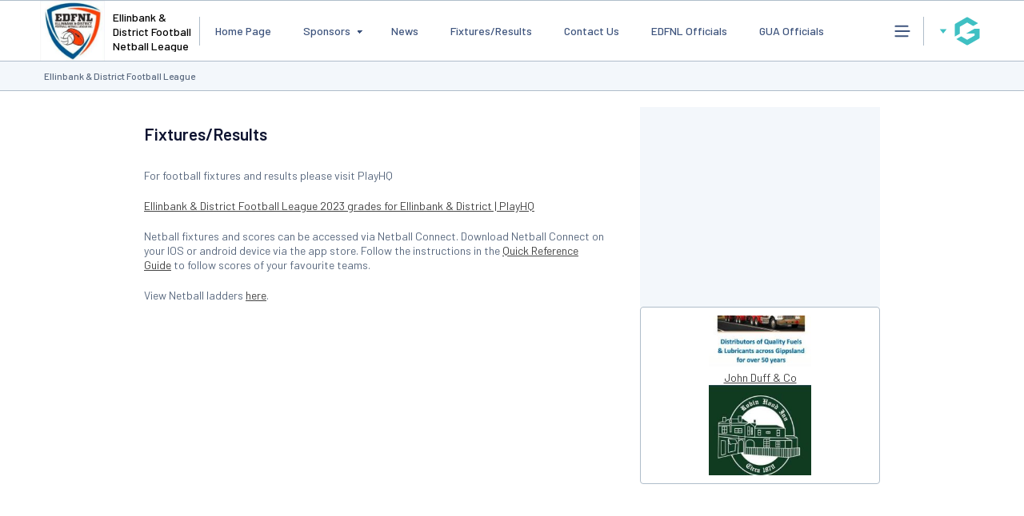

--- FILE ---
content_type: text/html; charset=utf-8
request_url: https://www.google.com/recaptcha/api2/aframe
body_size: 267
content:
<!DOCTYPE HTML><html><head><meta http-equiv="content-type" content="text/html; charset=UTF-8"></head><body><script nonce="q4uiabBQ_QK5C7hbj1hM_Q">/** Anti-fraud and anti-abuse applications only. See google.com/recaptcha */ try{var clients={'sodar':'https://pagead2.googlesyndication.com/pagead/sodar?'};window.addEventListener("message",function(a){try{if(a.source===window.parent){var b=JSON.parse(a.data);var c=clients[b['id']];if(c){var d=document.createElement('img');d.src=c+b['params']+'&rc='+(localStorage.getItem("rc::a")?sessionStorage.getItem("rc::b"):"");window.document.body.appendChild(d);sessionStorage.setItem("rc::e",parseInt(sessionStorage.getItem("rc::e")||0)+1);localStorage.setItem("rc::h",'1768401798970');}}}catch(b){}});window.parent.postMessage("_grecaptcha_ready", "*");}catch(b){}</script></body></html>

--- FILE ---
content_type: application/javascript; charset=utf-8
request_url: https://fundingchoicesmessages.google.com/f/AGSKWxUs_TADL645a5cf0KKgnl334OCeWr0IERAb-J9uN0m6ZMMW27WSMRG1Qaf8cQ-OTxm7uL5t2zwRF4aZAYy-aTKedpVwjUVoZyUsSwOrB3b2OVzkn5FGPzpYT0iyJCSU6fQMzfYvr4yuoZiUcgVeARA8_XBj-ZbWTKFWYYA2HtoeRa8JKJmYXoUyyjTr/_/bottomads./adbanner_/ad-blacklist./adfetch./bucketads.
body_size: -1291
content:
window['17a65c03-efe1-4352-b4a3-7817419103b0'] = true;

--- FILE ---
content_type: application/x-javascript
request_url: https://passport.mygameday.app//PassportSession/?callback=jQuery22406842884529263256_1768401791984&_=1768401791985
body_size: 158
content:
jQuery22406842884529263256_1768401791984({"name":"","fullname":"","initials":""});
